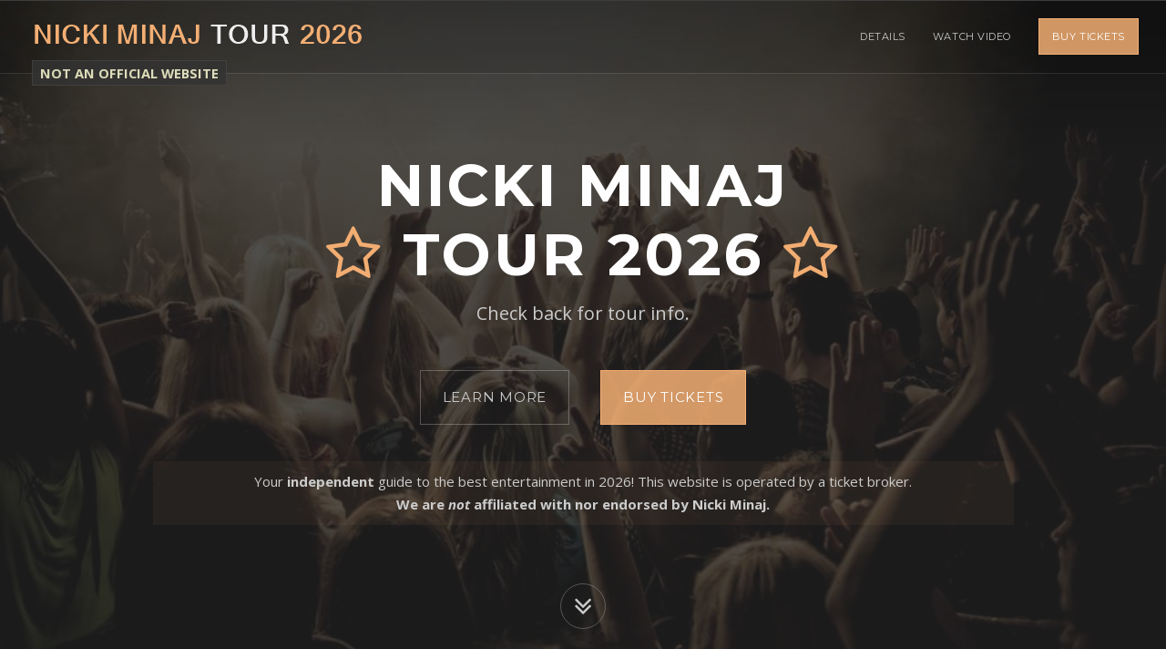

--- FILE ---
content_type: text/html
request_url: https://nickiminajtour2022.com/
body_size: 4362
content:
<!DOCTYPE html>
<!--[if lt IE 7 ]><html class="ie ie6" lang="en"> <![endif]-->
<!--[if IE 7 ]><html class="ie ie7" lang="en"> <![endif]-->
<!--[if IE 8 ]><html class="ie ie8" lang="en"> <![endif]-->
<!--[if (gte IE 9)|!(IE)]><!-->
<html lang="en">
<!--<![endif]-->
<head><meta charset="utf-8" /><meta name="viewport" content="width=device-width, initial-scale=1, maximum-scale=1" /><link rel="stylesheet" href="https://fonts.googleapis.com/css?family=Montserrat:400,700" /><link rel="stylesheet" href="https://fonts.googleapis.com/css?family=Open+Sans:300italic,400italic,600italic,700italic,800italic,400,300,600,700,800" />
<script>
function getCookie(n) { for (var t = n + '=', r = document.cookie.split(';'), e = 0; e < r.length; e++) { for (var i = r[e]; ' ' == i.charAt(0);)i = i.substring(1, i.length); if (0 === i.indexOf(t)) return decodeURIComponent(i.substring(t.length, i.length)) } return null }
function setCookie(n, v, days) { var e = ''; if (days) { var d = new Date(); d.setTime(d.getTime() + days * 24 * 60 * 60 * 1000); e = ';expires=' + d.toGMTString(); } document.cookie = n + '=' + v + e + ';domain=.nickiminajtour2022.com;path=/'; }
function clientReroute(url) {
var crrc = { 'referrer': document.referrer, 'landing': window.location.href, 'reroute': url };
if (getCookie('crrc') !== null) { crrc = JSON.parse(getCookie('crrc')); crrc.reroute = url; }
setCookie('crrc', JSON.stringify(crrc));
window.location.replace(url);
}
window.hg = true;
var siteVer = '666034626';
window.xmgr = {
_ts: performance.now(),
_arr: [],
_track: function () { },
push: function (s, p) {
this._arr.push([s, performance.now() - this._ts, p]);
this._track();
},
gsxp: function (n, r, d = 30) { var o = 'xp_' + n, t = getCookie(o); return t || setCookie(o, t = r[Math.floor(Math.random() * r.length)], d), t; }
};
window.xmgr.push('pageview',{"evc":0});
var xjst = document.createElement('script');
xjst.src = '/actv/xmgrjs?v=' + Date.now();
xjst.async = true;
document.head.appendChild(xjst);
var sv2301a = window.xmgr.gsxp('2301a', ['a', 'b'], 15);
</script>
<script src="/VerBust.js" async></script>
<title>
Nicki Minaj Tour 2026 - Pink Friday 2 World Tour
</title><link rel="canonical" href="https://www.nickiminajtour2022.com/" /><meta name="author" content="Nicki Minaj" /><meta name="description" content="Catch Nicki Minaj live on a world tour in 2026 - Tickets for all concerts are on sale here - See the Nicki Minaj Tour 2026 schedule and get tickets here!" /><link rel="apple-touch-icon" sizes="180x180" href="/static/apple-touch-icon.png" /><link rel="icon" type="image/png" sizes="32x32" href="/static/favicon-32x32.png" /><link rel="icon" type="image/png" sizes="16x16" href="/static/favicon-16x16.png" /><link rel="stylesheet" href="/static/1.2/css/bootstrap.min.css" /><link rel="stylesheet" href="/static/1.2/css/font-awesome.min.css" /><link rel="stylesheet" href="/static/1.2/css/animate.min.css" /><link rel="stylesheet" href="/static/1.2/css/style.css" /><link rel="stylesheet" href="/static/1.2/css/colors/orange.css" />
<style>
#blurb {
margin-bottom: 60px; text-wrap: pretty;
}
#blurb h2, #blurb h3 {
margin: -5px 0 15px 0;
font-size: 25px;
}
@media ( max-width: 767px ) {
#hero-final {
font-size: 11pt;
}
#blurb h2, #blurb h3 {
font-size: 20px;
}
}
@media ( max-width: 479px ) {
#hero-final {
font-size: 9pt;
}
#blurb h2, #blurb h3 {
font-size: 18px;
}
}
.highlighter{padding:5px 2px;background-color:rgba(243,174,115,.05);}
@media(min-width: 992px){.highlighter{padding:10px 5px;}}
.hero-buttons{margin-bottom:30px;}
@media(min-width: 992px){.hero-buttons{margin-bottom:40px;}}
#BigUnofficial {
position: fixed;
top: 68px;
right: 0;
bottom: auto;
left: 35px;
z-index: 101;
text-align: left;
opacity: .85;
display: none;
}
@media (min-width: 992px) {
#BigUnofficial {
display: block;
}
}
#BigUnofficial span {
background-color: #333;
padding: 3px 8px;
border: 1px solid #444;
color: #FAFAD2;
font-weight: bold;
font-size: 11pt;
cursor: default;
}
#BigUnofficial.ubigger { top: 64px; } #BigUnofficial.ubigger span { font-size: 14pt; }
.bad-scroll-top { top: 0 !important; }
</style>
<script src="https://widget.trustpilot.com/bootstrap/v5/tp.widget.bootstrap.min.js" async></script>
</head>
<body class="enable-animations">
<div id="document" class="document">
<header id="header" class="header-section section section-dark navbar navbar-fixed-top">
<div class="container-fluid">
<div class="navbar-header navbar-left">
<button type="button" class="navbar-toggle" data-toggle="collapse" data-target="#navigation">
<span class="sr-only">Toggle navigation</span>
<span class="icon-bar"></span>
<span class="icon-bar"></span>
<span class="icon-bar"></span>
</button>
<a id="logo_big" class="navbar-logo navbar-brand anchor-link hidden-xs hidden-sm" href="#hero" style="float: none; display: block; position: absolute; height: auto; max-width: 80%;">
<img class="img-responsive" src="/orangelogo5.png" alt="Nicki Minaj Tour 2026" width="371" height="39">
</a>
<a id="logo_small" class="navbar-logo navbar-brand anchor-link visible-xs visible-sm" href="#hero" style="float: none; display: block; position: absolute; height: auto; max-width: 80%;">
<img class="img-responsive" src="/orangelogo5.png" alt="Nicki Minaj Tour 2026" width="371" height="39">
</a>
</div>
<nav id="navigation" class="navigation navbar-collapse collapse navbar-right">
<ul id="header-nav" class="nav navbar-nav">
<li><a href="#hero" class="hidden">Top</a></li>
<li><a href="#details">Details</a></li>
<li class="dropdown dropdown-hover visible-md">
<a href="#" class="dropdown-toggle external" data-toggle="dropdown" role="button" aria-expanded="false">More <span class="caret"></span></a>
<ul class="dropdown-menu" role="menu">
<li><a href="#video">Watch Video</a></li>
</ul>
</li>
<li class="hidden-md"><a href="#video">Watch Video</a></li>
<li class="header-action-button"><a href="https://www.bigstub.com/Nicki-Minaj-Tickets" rel="nofollow" class="btn btn-primary">Buy Tickets</a></li>
</ul>
</nav>
</div>
</header>
<section id="hero" class="hero-section hero-layout-simple hero-layout-fullscreen-cta-and-countdown hero-fullscreen section section-dark">
<div class="section-background">
<div class="section-background-image" data-stellar-ratio="0.4">
<img src="/static2/concert-background" alt="" style="opacity: 0.2;" />
</div>
</div>
<div class="container">
<div id="hero-content" class="hero-content text-center">
<div class="hero-content-inner">
<div class="row">
<div class="col-md-10 col-md-offset-1">
<div class="hero-heading text-center" data-animation="fadeIn">
<h1 class="hero-title">Nicki Minaj<br /><span class="text-primary fa fa-star-o hidden-xs"></span> Tour 2026 <span class="text-primary fa fa-star-o hidden-xs"></span></h1>
<div class="hero-tagline" id="front-tagline" style="text-wrap: balance">
Check back for tour info.
</div>
</div>
<p class="hero-buttons">
<a href="#details" class="btn btn-lg btn-default">Learn More</a>
<a href="https://www.bigstub.com/Nicki-Minaj-Tickets" rel="nofollow" class="btn btn-lg btn-primary">Buy Tickets</a>
</p>
<p id="hero-final" class="highlighter">
Your <b>independent</b> guide to the best entertainment in 2026! This website is operated by a <span class="text-nowrap">ticket broker.</span><br><b>We are <em>not</em> affiliated with nor endorsed by Nicki Minaj.</b>
</p>
</div>
</div>
</div>
</div>
</div>
<a href="#details" class="hero-start-link anchor-link"><span class="fa fa-angle-double-down"></span></a>
</section>
<section id="details" class="headline-section section-gray section">
<div class="container">
<div class="row">
<div class="col-md-10 col-md-offset-1">
<div id="blurb" class="text-justify">
<h2>The Chart-Topping Star Returns in 2026!</h2>
<p>After a five-year hiatus, <strong>Nicki Minaj</strong>&nbsp;returned with&nbsp;a bang, launching her latest album,<em> Pink Friday 2</em>&nbsp;last&nbsp;year. The excitement doesn&#39;t stop there &ndash; Nicki is traveling the world, bringing her unparalleled energy and talent to fans across the nation.</p>
<p>Want to hear her performing the music from her&nbsp;new release?&nbsp; Then you&#39;ve come to the right place.&nbsp; Check out the schedule below, and score your <strong>Nicki Minaj&nbsp;2026&nbsp;Tickets </strong>today!&nbsp;</p>
</div>
<ul class="icon-list">
</ul>
</div>
</div>
</div>
</section>
<section id="video" class="video-section section-gray section">
<div class="container">
<h2 class="section-heading text-center">Watch the Video</h2>
<div class="row">
<div class="col-md-10 col-md-offset-1">
<div class="video-embed">
<iframe class="video-async" data-source="youtube" data-video="ChotWwHqLpg"  allowfullscreen ></iframe>
</div>
</div>
</div>
</div>
</section>
<section id="testimonial" class="testimonial-section section">
<div class="container">
<h2 class="section-heading text-center">Powered by BigStub&reg; - Trusted Everywhere</h2>
<div class="trustpilot-widget" data-locale="en-US" data-template-id="54ad5defc6454f065c28af8b" data-businessunit-id="4bdf47b50000640005070c05" data-style-height="240px" data-style-width="100%" data-theme="light">
<a href="https://www.trustpilot.com/review/www.bigstub.com" target="_blank" rel="nofollow">Trustpilot</a>
</div>
</div>
</section>
<section id="closing" class="closing-section section-dark section">
<div class="section-background">
<div class="bad-scroll-top section-background-image" data-stellar-ratio="0.4">
<img src="/static2/concert-background" alt="" style="opacity: 0.15;" />
</div>
</div>
<div class="container">
<h3 class="closing-shout" style="text-wrap: pretty">
Your independent guide to the best entertainment in 2026! This website is operated by a ticket broker. Tickets are listed by third-party sellers and may be above face value.
</h3>
<div class="closing-buttons" data-animation="tada"><a href="https://www.bigstub.com/Nicki-Minaj-Tickets" rel="nofollow" class="btn btn-lg btn-primary">Get your tickets now!</a></div>
</div>
</section>
<section id="footer" class="footer-section section">
<div class="container">
<div class="footer-copyright" style="opacity: 1; text-wrap: pretty">
&copy; 2026 <a href="https://www.nickiminajtour2022.com/">NickiMinajTour2022.com</a> - We are not affiliated with Nicki Minaj.
</div>
</div>
</section>
</div>
<script>
document.write('          \u003cscript src=\"/static/1.2/js/jquery-1.11.2.min.js\"\u003e\u003c/script\u003e         \u003cscript src=\"/static/1.2/js/bootstrap.min.js\"\u003e\u003c/script\u003e         \u003cscript src=\"/static/1.2/js/_bundleA.js\"\u003e\u003c/script\u003e         \u003cscript src=\"/static/1.2/js/_bundleC.js\"\u003e\u003c/script\u003e     ');
</script>
<script>
function adjustLogoSize() {
$('#logo_big').css('max-width', (($('#header').width() - $('#navigation').width())) + 'px');
$('#logo_small').css('max-width', ($('#navigation').width() - 30) + 'px');
}
function checkHeroSize() {
// check if hero content is too tall (attempts to adjust so disclosures remain above fold)
if ($('#hero-content').height() > $('#hero').height()) {
// reduce hero padding
$('#hero').css('padding', $('#header').height() + 'px 0');
// check if hero content still too tall
if ($('#hero-content').height() > $('#hero').height()) {
// hide countdown row if it exists
$('#countdownrow').hide();
}
}
}
let unofficialWordings = [];
let defaultUnofficialWording = 'NOT AN OFFICIAL WEBSITE';
const buClass = '';
$('#document').prepend('<div id="BigUnofficial" class="' + buClass + '"><span title="This website is operated by a ticket broker.">' + defaultUnofficialWording + '</span></div>');
// "NOT AN OFFICIAL WEBSITE" notice for mobile screens
const $muBanner = $('<div id="MobileUnofficial" class="highlighter hidden-md hidden-lg" style="opacity: 0; margin: -40px -15px 20px; text-align: center; font-size: 9pt; color: rgba(255, 228, 196, 1); font-weight: bold;">' + defaultUnofficialWording + '</div>').prependTo('#hero .container');
const muBanner = $muBanner[0];
muBanner.style.opacity = 1; // restore opacity
function toggleMuBanner() { // fade in/out on scroll
if (window.scrollY < 9) $muBanner.stop(true, true).fadeIn(800); // 9, 800 arbitrary
else $muBanner.stop(true, true).fadeOut(800);
}
$(window).on('scroll', toggleMuBanner);
window.onload = function () {
adjustLogoSize(); checkHeroSize();
$(window).resize(function () { adjustLogoSize(); checkHeroSize(); });
}
</script>
</body>
</html>

--- FILE ---
content_type: application/javascript; charset=utf-8
request_url: https://nickiminajtour2022.com/actv/xmgrjs?v=1769142295390
body_size: 1095
content:
var timestamp = 1769142295642;
var insertId = '24bb7399ae654b09a8ec1eb7c5f32ecf';
var pcv = 1200210151;
var cookieDomain = 'nickiminajtour2022.com';
var xId = getCookie('xid');
var currentUrl = window.location.href;
var canonicalLink = document.querySelector("link[rel='canonical']");
var canonicalUrl = canonicalLink ? canonicalLink.href : window.location.href.split('?')[0];
var referrer = document.referrer;
var crrd = null;
var crrcs = getCookie('crrc');
if (crrcs) { crrd = JSON.parse(crrcs); }
window.xmgr._ec = -1;
window.xmgr._track = function () {
    if (window.hg !== true || window.vbg !== true) {
        setTimeout(function () { window.xmgr._track(); }, 50);
        return;
    }
    if (xId == null) return;
    if (window.xmgr._arr.length == 0) return;
    if (window.xmgr._ec > -1 && window.xmgr._cv === undefined) return;
    const ec = (window.xmgr._ec += 1);
    const e = window.xmgr._arr.shift();
    const s = e[0];
    const ts = e[1];
    const p = e[2];
    if (crrcs) {
        document.cookie = 'crrc=;expires=Thu, 01 Jan 1970 00:00:00 UTC;domain=.' + cookieDomain +';path=/';
    }
    let payload = { 'event': s, 'count': ec, 'v': 1, 'properties': { 'insertId': insertId, '_cv': window.xmgr._cv ?? 0, 'timestamp': timestamp, 'elapsed': ts, 'xId': xId, 'userAgent': window.navigator.userAgent, 'browserHeight': window.innerHeight, 'browserWidth': window.innerWidth, 'currentUrl': currentUrl, 'canonicalUrl': canonicalUrl, 'referrer': referrer, 'crrd': crrd } };
    if (ec == 0) payload.properties._pcv = pcv;
    if (p) payload.clientProps = p;
    let jsonPayload = JSON.stringify(payload);
    let script2 = document.createElement("script");
    script2.async = true;
    script2.src = '/actv/xtrkjs?event=' + s + '&json=' + encodeURIComponent(jsonPayload);
    document.head.appendChild(script2);
    if (window.xmgr._arr.length > 0) window.xmgr._track();
}
window.xmgr._track();

--- FILE ---
content_type: application/javascript
request_url: https://nickiminajtour2022.com/VerBust.js
body_size: -7
content:
if (siteVer !== '666034626') { clientReroute('https://www.nickiminajtour2022.com/home'); } else { window.vbg = true; }

--- FILE ---
content_type: application/javascript; charset=utf-8
request_url: https://nickiminajtour2022.com/actv/xtrkjs?event=pageview&json=%7B%22event%22%3A%22pageview%22%2C%22count%22%3A0%2C%22v%22%3A1%2C%22properties%22%3A%7B%22insertId%22%3A%2224bb7399ae654b09a8ec1eb7c5f32ecf%22%2C%22_cv%22%3A0%2C%22timestamp%22%3A1769142295642%2C%22elapsed%22%3A0.08499999989908247%2C%22xId%22%3A%2231l8c6b4907b47e4%22%2C%22userAgent%22%3A%22Mozilla%2F5.0%20(Macintosh%3B%20Intel%20Mac%20OS%20X%2010_15_7)%20AppleWebKit%2F537.36%20(KHTML%2C%20like%20Gecko)%20Chrome%2F131.0.0.0%20Safari%2F537.36%3B%20ClaudeBot%2F1.0%3B%20%2Bclaudebot%40anthropic.com)%22%2C%22browserHeight%22%3A720%2C%22browserWidth%22%3A1280%2C%22currentUrl%22%3A%22https%3A%2F%2Fnickiminajtour2022.com%2F%22%2C%22canonicalUrl%22%3A%22https%3A%2F%2Fwww.nickiminajtour2022.com%2F%22%2C%22referrer%22%3A%22%22%2C%22crrd%22%3Anull%2C%22_pcv%22%3A1200210151%7D%2C%22clientProps%22%3A%7B%22evc%22%3A0%7D%7D
body_size: 31
content:
window.xmgr._cv = -1704865145;
window.xmgr._track();
